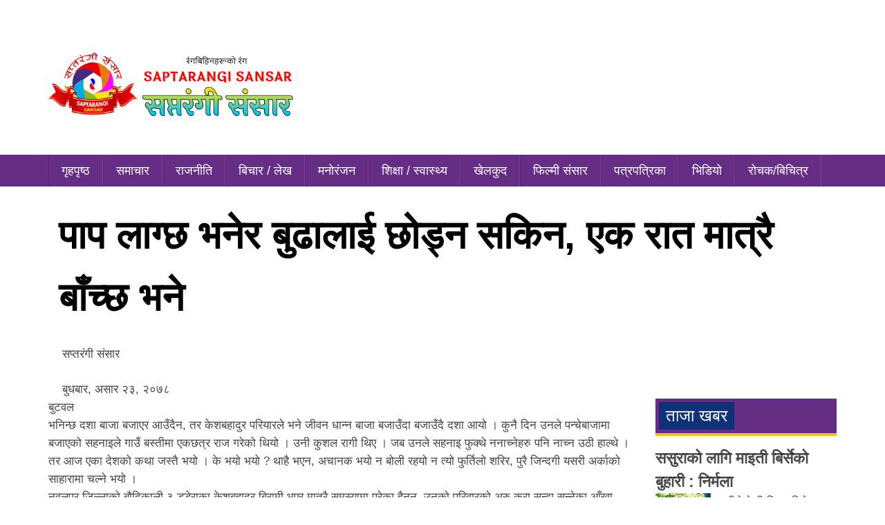

--- FILE ---
content_type: text/html; charset=UTF-8
request_url: https://saptarangisansar.com/archives/146
body_size: 18240
content:
<!DOCTYPE html><html lang="en-US" style="margin-top: 0 !important;"><head><script data-no-optimize="1">var litespeed_docref=sessionStorage.getItem("litespeed_docref");litespeed_docref&&(Object.defineProperty(document,"referrer",{get:function(){return litespeed_docref}}),sessionStorage.removeItem("litespeed_docref"));</script> <meta charset="UTF-8" /><meta http-equiv="X-UA-Compatible" content="IE=edge"><meta name="viewport" content="width=device-width, initial-scale=1.0"><meta property="fb:pages" content="1360759153951894" /><link href="https://saptarangisansar.com/wp-content/uploads/2020/01/lOGO-For-Video.png" type="image/x-icon" rel="icon"><link rel="profile" href="https://gmpg.org/xfn/11" /><link rel="pingback" href="https://saptarangisansar.com/xmlrpc.php" />
<!--[if lt IE 9]> <script src="https://saptarangisansar.com/wp-content/themes/Saptarangisansar/js/html5.js" type="text/javascript"></script> <![endif]--> <script type="litespeed/javascript" data-src="https://ajax.googleapis.com/ajax/libs/jquery/1.12.4/jquery.min.js"></script> <script type="litespeed/javascript" data-src="https://saptarangisansar.com/wp-content/themes/Saptarangisansar/assets/js/jquery.js"></script> <script type="litespeed/javascript" data-src="https://saptarangisansar.com/wp-content/themes/Saptarangisansar/assets/js/bootstrap.js"></script> <script type="litespeed/javascript">window.fbAsyncInit=function(){FB.init({appId:'771486886283999',xfbml:!0,version:'v2.4'})};(function(d,s,id){var js,fjs=d.getElementsByTagName(s)[0];if(d.getElementById(id)){return}
js=d.createElement(s);js.id=id;js.src="//connect.facebook.net/en_US/sdk.js";fjs.parentNode.insertBefore(js,fjs)}(document,'script','facebook-jssdk'))</script>  <script type="litespeed/javascript" data-src="https://www.googletagmanager.com/gtag/js?id=UA-135120842-1"></script> <script type="litespeed/javascript">window.dataLayer=window.dataLayer||[];function gtag(){dataLayer.push(arguments)}
gtag('js',new Date());gtag('config','UA-135120842-1')</script> <meta name='robots' content='index, follow, max-image-preview:large, max-snippet:-1, max-video-preview:-1' /><link rel="canonical" href="https://saptarangisansar.com/archives/146" /><meta property="og:locale" content="en_US" /><meta property="og:type" content="article" /><meta property="og:title" content="पाप लाग्छ भनेर बुढालाई छोड्न सकिन, एक रात मात्रै बाँच्छ भने - सप्तरंगी संसार" /><meta property="og:description" content="बुटवल भनिन्छ दशा बाजा बजाएर आउँदैन, तर केशबहादुर परियारले भने जीवन धान्न बाजा बजाउँदा बजाउँदै दशा आयो । कुनै दिन उनले पन्चेबाजामा बजाएको सहनाइले गाउँ बस्तीमा एकछत्र राज गरेको थियो । उनी कुशल रागी थिए । जब उनले सहनाइ फुक्थे ननाच्नेहरु पनि नाच्न उठी हाल्थे । तर आज एका देशको कथा जस्तै भयो । के भयो भयो ? थाहै भएन, अचानक भयो न बोली रहयो न त्यो फुर्तिलो शरिर, पुरै जिन्दगी यसरी अर्काको साहारामा चल्ने भयो । नवलपुर जिल्लाको बौदिकाली ३ डडेराका केशबहादुर बिरामी भएर मात्रै समस्यामा परेका हैनन्, उनको परिवारको अरु कुरा ..." /><meta property="og:url" content="https://saptarangisansar.com/archives/146" /><meta property="og:site_name" content="सप्तरंगी संसार" /><meta property="article:published_time" content="2021-07-07T05:39:49+00:00" /><meta property="article:modified_time" content="2021-07-07T05:41:16+00:00" /><meta property="og:image" content="https://saptarangisansar.com/wp-content/uploads/2021/07/Saptarangi-Sansar-New-Video-by-Resham-Bohora.00_00_27_22.Still045.jpg" /><meta property="og:image:width" content="1920" /><meta property="og:image:height" content="1080" /><meta property="og:image:type" content="image/jpeg" /><meta name="author" content="Saptarangi Sansar" /><meta name="twitter:card" content="summary_large_image" /><meta name="twitter:label1" content="Written by" /><meta name="twitter:data1" content="Saptarangi Sansar" /> <script type="application/ld+json" class="yoast-schema-graph">{"@context":"https://schema.org","@graph":[{"@type":"Article","@id":"https://saptarangisansar.com/archives/146#article","isPartOf":{"@id":"https://saptarangisansar.com/archives/146"},"author":{"name":"Saptarangi Sansar","@id":"https://saptarangisansar.com/#/schema/person/450318b3997c5d2756870a1dd378739d"},"headline":"पाप लाग्छ भनेर बुढालाई छोड्न सकिन, एक रात मात्रै बाँच्छ भने","datePublished":"2021-07-07T05:39:49+00:00","dateModified":"2021-07-07T05:41:16+00:00","mainEntityOfPage":{"@id":"https://saptarangisansar.com/archives/146"},"wordCount":0,"commentCount":0,"publisher":{"@id":"https://saptarangisansar.com/#organization"},"image":{"@id":"https://saptarangisansar.com/archives/146#primaryimage"},"thumbnailUrl":"https://saptarangisansar.com/wp-content/uploads/2021/07/Saptarangi-Sansar-New-Video-by-Resham-Bohora.00_00_27_22.Still045.jpg","articleSection":["समाचार"],"inLanguage":"en-US","potentialAction":[{"@type":"CommentAction","name":"Comment","target":["https://saptarangisansar.com/archives/146#respond"]}]},{"@type":"WebPage","@id":"https://saptarangisansar.com/archives/146","url":"https://saptarangisansar.com/archives/146","name":"पाप लाग्छ भनेर बुढालाई छोड्न सकिन, एक रात मात्रै बाँच्छ भने - सप्तरंगी संसार","isPartOf":{"@id":"https://saptarangisansar.com/#website"},"primaryImageOfPage":{"@id":"https://saptarangisansar.com/archives/146#primaryimage"},"image":{"@id":"https://saptarangisansar.com/archives/146#primaryimage"},"thumbnailUrl":"https://saptarangisansar.com/wp-content/uploads/2021/07/Saptarangi-Sansar-New-Video-by-Resham-Bohora.00_00_27_22.Still045.jpg","datePublished":"2021-07-07T05:39:49+00:00","dateModified":"2021-07-07T05:41:16+00:00","breadcrumb":{"@id":"https://saptarangisansar.com/archives/146#breadcrumb"},"inLanguage":"en-US","potentialAction":[{"@type":"ReadAction","target":["https://saptarangisansar.com/archives/146"]}]},{"@type":"ImageObject","inLanguage":"en-US","@id":"https://saptarangisansar.com/archives/146#primaryimage","url":"https://saptarangisansar.com/wp-content/uploads/2021/07/Saptarangi-Sansar-New-Video-by-Resham-Bohora.00_00_27_22.Still045.jpg","contentUrl":"https://saptarangisansar.com/wp-content/uploads/2021/07/Saptarangi-Sansar-New-Video-by-Resham-Bohora.00_00_27_22.Still045.jpg","width":1920,"height":1080},{"@type":"BreadcrumbList","@id":"https://saptarangisansar.com/archives/146#breadcrumb","itemListElement":[{"@type":"ListItem","position":1,"name":"Home","item":"https://saptarangisansar.com/"},{"@type":"ListItem","position":2,"name":"पाप लाग्छ भनेर बुढालाई छोड्न सकिन, एक रात मात्रै बाँच्छ भने"}]},{"@type":"WebSite","@id":"https://saptarangisansar.com/#website","url":"https://saptarangisansar.com/","name":"सप्तरंगी संसार","description":"- रंगिबिहिनहरुको रंग","publisher":{"@id":"https://saptarangisansar.com/#organization"},"potentialAction":[{"@type":"SearchAction","target":{"@type":"EntryPoint","urlTemplate":"https://saptarangisansar.com/?s={search_term_string}"},"query-input":{"@type":"PropertyValueSpecification","valueRequired":true,"valueName":"search_term_string"}}],"inLanguage":"en-US"},{"@type":"Organization","@id":"https://saptarangisansar.com/#organization","name":"सप्तरंगी संसार","url":"https://saptarangisansar.com/","logo":{"@type":"ImageObject","inLanguage":"en-US","@id":"https://saptarangisansar.com/#/schema/logo/image/","url":"https://saptarangisansar.com/wp-content/uploads/2020/01/Banner-for-site.png","contentUrl":"https://saptarangisansar.com/wp-content/uploads/2020/01/Banner-for-site.png","width":1005,"height":322,"caption":"सप्तरंगी संसार"},"image":{"@id":"https://saptarangisansar.com/#/schema/logo/image/"}},{"@type":"Person","@id":"https://saptarangisansar.com/#/schema/person/450318b3997c5d2756870a1dd378739d","name":"Saptarangi Sansar","image":{"@type":"ImageObject","inLanguage":"en-US","@id":"https://saptarangisansar.com/#/schema/person/image/","url":"https://saptarangisansar.com/wp-content/litespeed/avatar/0bb18f713246b526c329d900693e3510.jpg?ver=1768842403","contentUrl":"https://saptarangisansar.com/wp-content/litespeed/avatar/0bb18f713246b526c329d900693e3510.jpg?ver=1768842403","caption":"Saptarangi Sansar"},"sameAs":["https://Saptarangisansar.com","https://www.youtube.com/@Saptarangisansar"],"url":"https://saptarangisansar.com/archives/author/saptarangisansar"}]}</script> <link rel="alternate" type="application/rss+xml" title="सप्तरंगी संसार &raquo; Feed" href="https://saptarangisansar.com/feed" /><link rel="alternate" type="application/rss+xml" title="सप्तरंगी संसार &raquo; Comments Feed" href="https://saptarangisansar.com/comments/feed" /><link rel="alternate" type="application/rss+xml" title="सप्तरंगी संसार &raquo; पाप लाग्छ भनेर बुढालाई छोड्न सकिन, एक रात मात्रै बाँच्छ भने Comments Feed" href="https://saptarangisansar.com/archives/146/feed" /><link rel="alternate" title="oEmbed (JSON)" type="application/json+oembed" href="https://saptarangisansar.com/wp-json/oembed/1.0/embed?url=https%3A%2F%2Fsaptarangisansar.com%2Farchives%2F146" /><link rel="alternate" title="oEmbed (XML)" type="text/xml+oembed" href="https://saptarangisansar.com/wp-json/oembed/1.0/embed?url=https%3A%2F%2Fsaptarangisansar.com%2Farchives%2F146&#038;format=xml" /><style id='wp-img-auto-sizes-contain-inline-css' type='text/css'>img:is([sizes=auto i],[sizes^="auto," i]){contain-intrinsic-size:3000px 1500px}
/*# sourceURL=wp-img-auto-sizes-contain-inline-css */</style><style id="litespeed-ccss">img:is([sizes="auto"i],[sizes^="auto,"i]){contain-intrinsic-size:3000px 1500px}ul{box-sizing:border-box}.entry-content{counter-reset:footnotes}:root{--wp--preset--font-size--normal:16px;--wp--preset--font-size--huge:42px}:root{--wp--preset--aspect-ratio--square:1;--wp--preset--aspect-ratio--4-3:4/3;--wp--preset--aspect-ratio--3-4:3/4;--wp--preset--aspect-ratio--3-2:3/2;--wp--preset--aspect-ratio--2-3:2/3;--wp--preset--aspect-ratio--16-9:16/9;--wp--preset--aspect-ratio--9-16:9/16;--wp--preset--color--black:#000000;--wp--preset--color--cyan-bluish-gray:#abb8c3;--wp--preset--color--white:#ffffff;--wp--preset--color--pale-pink:#f78da7;--wp--preset--color--vivid-red:#cf2e2e;--wp--preset--color--luminous-vivid-orange:#ff6900;--wp--preset--color--luminous-vivid-amber:#fcb900;--wp--preset--color--light-green-cyan:#7bdcb5;--wp--preset--color--vivid-green-cyan:#00d084;--wp--preset--color--pale-cyan-blue:#8ed1fc;--wp--preset--color--vivid-cyan-blue:#0693e3;--wp--preset--color--vivid-purple:#9b51e0;--wp--preset--gradient--vivid-cyan-blue-to-vivid-purple:linear-gradient(135deg,rgba(6,147,227,1) 0%,rgb(155,81,224) 100%);--wp--preset--gradient--light-green-cyan-to-vivid-green-cyan:linear-gradient(135deg,rgb(122,220,180) 0%,rgb(0,208,130) 100%);--wp--preset--gradient--luminous-vivid-amber-to-luminous-vivid-orange:linear-gradient(135deg,rgba(252,185,0,1) 0%,rgba(255,105,0,1) 100%);--wp--preset--gradient--luminous-vivid-orange-to-vivid-red:linear-gradient(135deg,rgba(255,105,0,1) 0%,rgb(207,46,46) 100%);--wp--preset--gradient--very-light-gray-to-cyan-bluish-gray:linear-gradient(135deg,rgb(238,238,238) 0%,rgb(169,184,195) 100%);--wp--preset--gradient--cool-to-warm-spectrum:linear-gradient(135deg,rgb(74,234,220) 0%,rgb(151,120,209) 20%,rgb(207,42,186) 40%,rgb(238,44,130) 60%,rgb(251,105,98) 80%,rgb(254,248,76) 100%);--wp--preset--gradient--blush-light-purple:linear-gradient(135deg,rgb(255,206,236) 0%,rgb(152,150,240) 100%);--wp--preset--gradient--blush-bordeaux:linear-gradient(135deg,rgb(254,205,165) 0%,rgb(254,45,45) 50%,rgb(107,0,62) 100%);--wp--preset--gradient--luminous-dusk:linear-gradient(135deg,rgb(255,203,112) 0%,rgb(199,81,192) 50%,rgb(65,88,208) 100%);--wp--preset--gradient--pale-ocean:linear-gradient(135deg,rgb(255,245,203) 0%,rgb(182,227,212) 50%,rgb(51,167,181) 100%);--wp--preset--gradient--electric-grass:linear-gradient(135deg,rgb(202,248,128) 0%,rgb(113,206,126) 100%);--wp--preset--gradient--midnight:linear-gradient(135deg,rgb(2,3,129) 0%,rgb(40,116,252) 100%);--wp--preset--font-size--small:13px;--wp--preset--font-size--medium:20px;--wp--preset--font-size--large:36px;--wp--preset--font-size--x-large:42px;--wp--preset--spacing--20:0.44rem;--wp--preset--spacing--30:0.67rem;--wp--preset--spacing--40:1rem;--wp--preset--spacing--50:1.5rem;--wp--preset--spacing--60:2.25rem;--wp--preset--spacing--70:3.38rem;--wp--preset--spacing--80:5.06rem;--wp--preset--shadow--natural:6px 6px 9px rgba(0, 0, 0, 0.2);--wp--preset--shadow--deep:12px 12px 50px rgba(0, 0, 0, 0.4);--wp--preset--shadow--sharp:6px 6px 0px rgba(0, 0, 0, 0.2);--wp--preset--shadow--outlined:6px 6px 0px -3px rgba(255, 255, 255, 1), 6px 6px rgba(0, 0, 0, 1);--wp--preset--shadow--crisp:6px 6px 0px rgba(0, 0, 0, 1)}img{border:0}body{margin:0}.col-xs-12{float:left}html{font-family:sans-serif;-webkit-text-size-adjust:100%;-ms-text-size-adjust:100%}article,header,nav,section{display:block}a{background-color:#fff0}strong{font-weight:700}h1{margin:.67em 0}img{vertical-align:middle}button{margin:0;font:inherit;color:inherit}button{overflow:visible}button{text-transform:none}button{-webkit-appearance:button}button::-moz-focus-inner{padding:0;border:0}.navbar-toggle{background-image:none}body{background-color:#fff}*,:after,:before{-webkit-box-sizing:border-box;-moz-box-sizing:border-box;box-sizing:border-box}html{font-size:10px}body{font-family:"Helvetica Neue",Helvetica,Arial,sans-serif;font-size:14px;line-height:1.42857143;color:#333}button{font-family:inherit;font-size:inherit;line-height:inherit}a{color:#337ab7;text-decoration:none}.img-responsive{display:block;max-width:100%;height:auto}.sr-only{position:absolute;width:1px;height:1px;padding:0;margin:-1px;overflow:hidden;clip:rect(0,0,0,0);border:0}h1{font-family:inherit;font-weight:500;line-height:1.1;color:inherit}h1{margin-top:20px;margin-bottom:10px}h1{font-size:36px}p{margin:0 0 10px}ul{margin-top:0}ul{margin-bottom:10px}@media (min-width:768px){.container{width:750px}}.container{margin-right:auto;margin-left:auto}.container{padding-right:15px;padding-left:15px}@media (min-width:992px){.container{width:970px}}@media (min-width:1200px){.container{width:1170px}}.row{margin-right:-15px;margin-left:-15px}.col-md-12,.col-md-3,.col-md-4,.col-md-8,.col-md-9,.col-sm-12,.col-sm-3,.col-sm-4,.col-sm-8,.col-sm-9,.col-xs-12{position:relative;min-height:1px;padding-right:15px;padding-left:15px}.col-xs-12{width:100%}@media (min-width:768px){.col-sm-12,.col-sm-3,.col-sm-4,.col-sm-8,.col-sm-9{float:left}.col-sm-12{width:100%}.col-sm-9{width:75%}.col-sm-8{width:66.66666667%}.col-sm-4{width:33.33333333%}.col-sm-3{width:25%}}@media (min-width:992px){.col-md-12,.col-md-3,.col-md-4,.col-md-8,.col-md-9{float:left}.col-md-12{width:100%}.col-md-9{width:75%}.col-md-8{width:66.66666667%}.col-md-4{width:33.33333333%}.col-md-3{width:25%}}.collapse{display:none}.nav>li,.nav>li>a{display:block;position:relative}.nav{padding-left:0;margin-bottom:0;list-style:none}.nav>li>a{padding:10px 15px}.navbar{position:relative;min-height:50px;margin-bottom:20px;border:1px solid #fff0}.navbar-collapse{padding-right:15px;padding-left:15px;overflow-x:visible;-webkit-overflow-scrolling:touch;border-top:1px solid #fff0;-webkit-box-shadow:inset 0 1px 0 rgb(255 255 255/.1);box-shadow:inset 0 1px 0 rgb(255 255 255/.1)}@media (min-width:768px){.navbar{border-radius:4px}.navbar-header{float:left}.navbar-collapse{width:auto;border-top:0;-webkit-box-shadow:none;box-shadow:none}.navbar-collapse.collapse{display:block!important;height:auto!important;padding-bottom:0;overflow:visible!important}}.navbar-toggle{position:relative;float:right;padding:9px 10px;margin-top:8px;margin-right:15px;margin-bottom:8px;background-color:#fff0;border:1px solid #fff0;border-radius:4px}.navbar-nav{margin:7.5px -15px}.navbar-nav>li>a{padding-top:10px;padding-bottom:10px;line-height:20px}@media (min-width:768px){.navbar-toggle{display:none}.navbar-nav{float:left;margin:0}.navbar-nav>li{float:left}.navbar-nav>li>a{padding-top:15px;padding-bottom:15px}}.navbar-default{background-color:#f8f8f8;border-color:#e7e7e7}.navbar-default .navbar-nav>li>a{color:#777}.navbar-default .navbar-toggle{border-color:#ddd}.navbar-default .navbar-collapse{border-color:#e7e7e7}.container:after,.container:before,.nav:after,.nav:before,.navbar-collapse:after,.navbar-collapse:before,.navbar-header:after,.navbar-header:before,.navbar:after,.navbar:before,.row:after,.row:before{display:table;content:" "}.container:after,.nav:after,.navbar-collapse:after,.navbar-header:after,.navbar:after,.row:after{clear:both}@-ms-viewport{width:device-width}.fa{display:inline-block;font-family:FontAwesome;font-style:normal;font-weight:400;line-height:1;-webkit-font-smoothing:antialiased;-moz-osx-font-smoothing:grayscale}.fa-bars:before{content:""}html,body,div,span,h1,p,a,strong,ul,li{border:0;font:inherit;font-size:100%;font-style:inherit;font-weight:inherit;margin:0;outline:0;padding:0;vertical-align:baseline;font-family:"Ek Mukta",sans-serif}strong{font-weight:700}html{overflow:-moz-scrollbars-vertical;overflow-y:scroll;overflow-x:hidden}img{max-width:100%;height:auto;vertical-align:middle}ul{padding:0;margin:0;list-style:none}li{list-style:none}.scrollTop{position:fixed;right:15px;bottom:15px;opacity:0;background:#a10202;box-shadow:0 5px 10px #616161;width:40px;height:40px;text-align:center;border-radius:5px}.scrollTop a{font-size:18px;color:#fff}#stop a:before{content:"";font-family:fontawesome;font-size:35px}@media (min-width:750px){.sidebar{position:relative}}header{background:#fff}.navbar-nav{margin:0-30px;text-align:center}.navbar-default{background-color:#652D86;border:none;border-radius:0;margin-bottom:25px;min-height:45px}.navbar-default .navbar-nav>li>a{color:#fff;padding:13px 18px;border-left:1px solid #00000026;font-size:18px;border-right:1px solid #ffffff1c}.df-bx{display:inline-block;margin-bottom:7px;padding-bottom:7px;width:100%}.df-bx img{float:left;margin-right:10px}.scrollTop{position:fixed;right:15px;bottom:15px;opacity:0;background:#f70000;box-shadow:0 5px 10px #616161;width:40px;height:40px;text-align:center;z-index:1}.cat-head h1{margin:0;padding:0 10px;color:#fff;line-height:40px;font-size:24px;background:#0f3178;display:inline-block}.cat-head{margin-bottom:15px;position:relative;background:#652D86;padding:5px;border-bottom:4px solid #ffbe07}.sb-tt{font-weight:600;font-size:23px;line-height:34px;display:block}a{color:rgb(0 0 0/.7);text-decoration:none!important}body{font-size:17px;line-height:26px;color:#444;background:#fff;overflow:hidden;font-family:"Ek Mukta",sans-serif!important}.site-content .entry-header .entry-title{font-size:44px;color:#565555;font-weight:700;line-height:64px}.site-content .entry-content{margin-bottom:15px;font-size:16px;line-height:27px;border-bottom:1px solid #ccc;padding-bottom:20px}h1.entry-title{font-size:57px;font-weight:700;color:#010101;line-height:90px}.logo{padding:10px}.logo img{margin-bottom:35px;margin-top:50px}</style><link rel="preload" data-asynced="1" data-optimized="2" as="style" onload="this.onload=null;this.rel='stylesheet'" href="https://saptarangisansar.com/wp-content/litespeed/ucss/4a52151f9c5e47adbccc420e1b07876e.css?ver=bd0f2" /><script data-optimized="1" type="litespeed/javascript" data-src="https://saptarangisansar.com/wp-content/plugins/litespeed-cache/assets/js/css_async.min.js"></script> <style id='global-styles-inline-css' type='text/css'>:root{--wp--preset--aspect-ratio--square: 1;--wp--preset--aspect-ratio--4-3: 4/3;--wp--preset--aspect-ratio--3-4: 3/4;--wp--preset--aspect-ratio--3-2: 3/2;--wp--preset--aspect-ratio--2-3: 2/3;--wp--preset--aspect-ratio--16-9: 16/9;--wp--preset--aspect-ratio--9-16: 9/16;--wp--preset--color--black: #000000;--wp--preset--color--cyan-bluish-gray: #abb8c3;--wp--preset--color--white: #ffffff;--wp--preset--color--pale-pink: #f78da7;--wp--preset--color--vivid-red: #cf2e2e;--wp--preset--color--luminous-vivid-orange: #ff6900;--wp--preset--color--luminous-vivid-amber: #fcb900;--wp--preset--color--light-green-cyan: #7bdcb5;--wp--preset--color--vivid-green-cyan: #00d084;--wp--preset--color--pale-cyan-blue: #8ed1fc;--wp--preset--color--vivid-cyan-blue: #0693e3;--wp--preset--color--vivid-purple: #9b51e0;--wp--preset--gradient--vivid-cyan-blue-to-vivid-purple: linear-gradient(135deg,rgb(6,147,227) 0%,rgb(155,81,224) 100%);--wp--preset--gradient--light-green-cyan-to-vivid-green-cyan: linear-gradient(135deg,rgb(122,220,180) 0%,rgb(0,208,130) 100%);--wp--preset--gradient--luminous-vivid-amber-to-luminous-vivid-orange: linear-gradient(135deg,rgb(252,185,0) 0%,rgb(255,105,0) 100%);--wp--preset--gradient--luminous-vivid-orange-to-vivid-red: linear-gradient(135deg,rgb(255,105,0) 0%,rgb(207,46,46) 100%);--wp--preset--gradient--very-light-gray-to-cyan-bluish-gray: linear-gradient(135deg,rgb(238,238,238) 0%,rgb(169,184,195) 100%);--wp--preset--gradient--cool-to-warm-spectrum: linear-gradient(135deg,rgb(74,234,220) 0%,rgb(151,120,209) 20%,rgb(207,42,186) 40%,rgb(238,44,130) 60%,rgb(251,105,98) 80%,rgb(254,248,76) 100%);--wp--preset--gradient--blush-light-purple: linear-gradient(135deg,rgb(255,206,236) 0%,rgb(152,150,240) 100%);--wp--preset--gradient--blush-bordeaux: linear-gradient(135deg,rgb(254,205,165) 0%,rgb(254,45,45) 50%,rgb(107,0,62) 100%);--wp--preset--gradient--luminous-dusk: linear-gradient(135deg,rgb(255,203,112) 0%,rgb(199,81,192) 50%,rgb(65,88,208) 100%);--wp--preset--gradient--pale-ocean: linear-gradient(135deg,rgb(255,245,203) 0%,rgb(182,227,212) 50%,rgb(51,167,181) 100%);--wp--preset--gradient--electric-grass: linear-gradient(135deg,rgb(202,248,128) 0%,rgb(113,206,126) 100%);--wp--preset--gradient--midnight: linear-gradient(135deg,rgb(2,3,129) 0%,rgb(40,116,252) 100%);--wp--preset--font-size--small: 13px;--wp--preset--font-size--medium: 20px;--wp--preset--font-size--large: 36px;--wp--preset--font-size--x-large: 42px;--wp--preset--spacing--20: 0.44rem;--wp--preset--spacing--30: 0.67rem;--wp--preset--spacing--40: 1rem;--wp--preset--spacing--50: 1.5rem;--wp--preset--spacing--60: 2.25rem;--wp--preset--spacing--70: 3.38rem;--wp--preset--spacing--80: 5.06rem;--wp--preset--shadow--natural: 6px 6px 9px rgba(0, 0, 0, 0.2);--wp--preset--shadow--deep: 12px 12px 50px rgba(0, 0, 0, 0.4);--wp--preset--shadow--sharp: 6px 6px 0px rgba(0, 0, 0, 0.2);--wp--preset--shadow--outlined: 6px 6px 0px -3px rgb(255, 255, 255), 6px 6px rgb(0, 0, 0);--wp--preset--shadow--crisp: 6px 6px 0px rgb(0, 0, 0);}:where(.is-layout-flex){gap: 0.5em;}:where(.is-layout-grid){gap: 0.5em;}body .is-layout-flex{display: flex;}.is-layout-flex{flex-wrap: wrap;align-items: center;}.is-layout-flex > :is(*, div){margin: 0;}body .is-layout-grid{display: grid;}.is-layout-grid > :is(*, div){margin: 0;}:where(.wp-block-columns.is-layout-flex){gap: 2em;}:where(.wp-block-columns.is-layout-grid){gap: 2em;}:where(.wp-block-post-template.is-layout-flex){gap: 1.25em;}:where(.wp-block-post-template.is-layout-grid){gap: 1.25em;}.has-black-color{color: var(--wp--preset--color--black) !important;}.has-cyan-bluish-gray-color{color: var(--wp--preset--color--cyan-bluish-gray) !important;}.has-white-color{color: var(--wp--preset--color--white) !important;}.has-pale-pink-color{color: var(--wp--preset--color--pale-pink) !important;}.has-vivid-red-color{color: var(--wp--preset--color--vivid-red) !important;}.has-luminous-vivid-orange-color{color: var(--wp--preset--color--luminous-vivid-orange) !important;}.has-luminous-vivid-amber-color{color: var(--wp--preset--color--luminous-vivid-amber) !important;}.has-light-green-cyan-color{color: var(--wp--preset--color--light-green-cyan) !important;}.has-vivid-green-cyan-color{color: var(--wp--preset--color--vivid-green-cyan) !important;}.has-pale-cyan-blue-color{color: var(--wp--preset--color--pale-cyan-blue) !important;}.has-vivid-cyan-blue-color{color: var(--wp--preset--color--vivid-cyan-blue) !important;}.has-vivid-purple-color{color: var(--wp--preset--color--vivid-purple) !important;}.has-black-background-color{background-color: var(--wp--preset--color--black) !important;}.has-cyan-bluish-gray-background-color{background-color: var(--wp--preset--color--cyan-bluish-gray) !important;}.has-white-background-color{background-color: var(--wp--preset--color--white) !important;}.has-pale-pink-background-color{background-color: var(--wp--preset--color--pale-pink) !important;}.has-vivid-red-background-color{background-color: var(--wp--preset--color--vivid-red) !important;}.has-luminous-vivid-orange-background-color{background-color: var(--wp--preset--color--luminous-vivid-orange) !important;}.has-luminous-vivid-amber-background-color{background-color: var(--wp--preset--color--luminous-vivid-amber) !important;}.has-light-green-cyan-background-color{background-color: var(--wp--preset--color--light-green-cyan) !important;}.has-vivid-green-cyan-background-color{background-color: var(--wp--preset--color--vivid-green-cyan) !important;}.has-pale-cyan-blue-background-color{background-color: var(--wp--preset--color--pale-cyan-blue) !important;}.has-vivid-cyan-blue-background-color{background-color: var(--wp--preset--color--vivid-cyan-blue) !important;}.has-vivid-purple-background-color{background-color: var(--wp--preset--color--vivid-purple) !important;}.has-black-border-color{border-color: var(--wp--preset--color--black) !important;}.has-cyan-bluish-gray-border-color{border-color: var(--wp--preset--color--cyan-bluish-gray) !important;}.has-white-border-color{border-color: var(--wp--preset--color--white) !important;}.has-pale-pink-border-color{border-color: var(--wp--preset--color--pale-pink) !important;}.has-vivid-red-border-color{border-color: var(--wp--preset--color--vivid-red) !important;}.has-luminous-vivid-orange-border-color{border-color: var(--wp--preset--color--luminous-vivid-orange) !important;}.has-luminous-vivid-amber-border-color{border-color: var(--wp--preset--color--luminous-vivid-amber) !important;}.has-light-green-cyan-border-color{border-color: var(--wp--preset--color--light-green-cyan) !important;}.has-vivid-green-cyan-border-color{border-color: var(--wp--preset--color--vivid-green-cyan) !important;}.has-pale-cyan-blue-border-color{border-color: var(--wp--preset--color--pale-cyan-blue) !important;}.has-vivid-cyan-blue-border-color{border-color: var(--wp--preset--color--vivid-cyan-blue) !important;}.has-vivid-purple-border-color{border-color: var(--wp--preset--color--vivid-purple) !important;}.has-vivid-cyan-blue-to-vivid-purple-gradient-background{background: var(--wp--preset--gradient--vivid-cyan-blue-to-vivid-purple) !important;}.has-light-green-cyan-to-vivid-green-cyan-gradient-background{background: var(--wp--preset--gradient--light-green-cyan-to-vivid-green-cyan) !important;}.has-luminous-vivid-amber-to-luminous-vivid-orange-gradient-background{background: var(--wp--preset--gradient--luminous-vivid-amber-to-luminous-vivid-orange) !important;}.has-luminous-vivid-orange-to-vivid-red-gradient-background{background: var(--wp--preset--gradient--luminous-vivid-orange-to-vivid-red) !important;}.has-very-light-gray-to-cyan-bluish-gray-gradient-background{background: var(--wp--preset--gradient--very-light-gray-to-cyan-bluish-gray) !important;}.has-cool-to-warm-spectrum-gradient-background{background: var(--wp--preset--gradient--cool-to-warm-spectrum) !important;}.has-blush-light-purple-gradient-background{background: var(--wp--preset--gradient--blush-light-purple) !important;}.has-blush-bordeaux-gradient-background{background: var(--wp--preset--gradient--blush-bordeaux) !important;}.has-luminous-dusk-gradient-background{background: var(--wp--preset--gradient--luminous-dusk) !important;}.has-pale-ocean-gradient-background{background: var(--wp--preset--gradient--pale-ocean) !important;}.has-electric-grass-gradient-background{background: var(--wp--preset--gradient--electric-grass) !important;}.has-midnight-gradient-background{background: var(--wp--preset--gradient--midnight) !important;}.has-small-font-size{font-size: var(--wp--preset--font-size--small) !important;}.has-medium-font-size{font-size: var(--wp--preset--font-size--medium) !important;}.has-large-font-size{font-size: var(--wp--preset--font-size--large) !important;}.has-x-large-font-size{font-size: var(--wp--preset--font-size--x-large) !important;}
/*# sourceURL=global-styles-inline-css */</style><style id='classic-theme-styles-inline-css' type='text/css'>/*! This file is auto-generated */
.wp-block-button__link{color:#fff;background-color:#32373c;border-radius:9999px;box-shadow:none;text-decoration:none;padding:calc(.667em + 2px) calc(1.333em + 2px);font-size:1.125em}.wp-block-file__button{background:#32373c;color:#fff;text-decoration:none}
/*# sourceURL=/wp-includes/css/classic-themes.min.css */</style><link rel="https://api.w.org/" href="https://saptarangisansar.com/wp-json/" /><link rel="alternate" title="JSON" type="application/json" href="https://saptarangisansar.com/wp-json/wp/v2/posts/146" /><link rel="EditURI" type="application/rsd+xml" title="RSD" href="https://saptarangisansar.com/xmlrpc.php?rsd" /><meta name="generator" content="WordPress 6.9" /><link rel='shortlink' href='https://saptarangisansar.com/?p=146' /> <script type="litespeed/javascript" data-src='https://platform-api.sharethis.com/js/sharethis.js#property=686a819edc404f0019fb125c&product=sop'></script> </head><body data-rsssl=1 class="wp-singular post-template-default single single-post postid-146 single-format-standard wp-theme-Saptarangisansar" style="overflow:hidden;"><div id="page" class="hfeed site"><header id="masthead" role="banner"><div class="container"><div class="row"><div class="col-md-4 col-sm-4 col-xs-12 logo">
<a href="https://saptarangisansar.com/"><img data-lazyloaded="1" src="[data-uri]" width="1005" height="322" class="img-responsive logos" data-src="https://saptarangisansar.com/wp-content/uploads/2020/01/Banner-for-site.png"></a></div><div class="col-md-8 col-sm-8 col-xs-12 "><div class="adds"></div></div></div></div></header><nav class="navbar navbar-default" role="navigation" data-offset-top="197"><div class="container"><div class="row"><div class="col-md-12 col-sm-12 col-xs-12"><div class="navbar-header">
<button type="button" class="navbar-toggle" data-toggle="collapse" data-target=".navbar-main-collapse">
<span class="sr-only">Toggle navigation</span>
<i class="fa fa-bars"></i>
</button></div><div class="collapse navbar-collapse navbar-main-collapse"><div class="collapse navbar-collapse navbar-main-collapse"><ul id="menu-main-menu" class="nav navbar-nav"><li id="menu-item-19" class="menu-item menu-item-type-custom menu-item-object-custom menu-item-home menu-item-19"><a href="https://saptarangisansar.com">गृहपृष्ठ</a></li><li id="menu-item-8" class="menu-item menu-item-type-taxonomy menu-item-object-category current-post-ancestor current-menu-parent current-post-parent menu-item-8"><a href="https://saptarangisansar.com/archives/category/%e0%a4%b8%e0%a4%ae%e0%a4%be%e0%a4%9a%e0%a4%be%e0%a4%b0">समाचार</a></li><li id="menu-item-9" class="menu-item menu-item-type-taxonomy menu-item-object-category menu-item-9"><a href="https://saptarangisansar.com/archives/category/%e0%a4%b0%e0%a4%be%e0%a4%9c%e0%a4%a8%e0%a5%80%e0%a4%a4%e0%a4%bf">राजनीति</a></li><li id="menu-item-10" class="menu-item menu-item-type-taxonomy menu-item-object-category menu-item-10"><a href="https://saptarangisansar.com/archives/category/%e0%a4%ac%e0%a4%bf%e0%a4%9a%e0%a4%be%e0%a4%b0-%e0%a4%b2%e0%a5%87%e0%a4%96">बिचार / लेख</a></li><li id="menu-item-11" class="menu-item menu-item-type-taxonomy menu-item-object-category menu-item-11"><a href="https://saptarangisansar.com/archives/category/%e0%a4%ae%e0%a4%a8%e0%a5%8b%e0%a4%b0%e0%a4%82%e0%a4%9c%e0%a4%a8">मनोरंजन</a></li><li id="menu-item-12" class="menu-item menu-item-type-taxonomy menu-item-object-category menu-item-12"><a href="https://saptarangisansar.com/archives/category/%e0%a4%b6%e0%a4%bf%e0%a4%95%e0%a5%8d%e0%a4%b7%e0%a4%be-%e0%a4%b8%e0%a5%8d%e0%a4%b5%e0%a4%be%e0%a4%b8%e0%a5%8d%e0%a4%a5%e0%a5%8d%e0%a4%af">शिक्षा / स्वास्थ्य</a></li><li id="menu-item-13" class="menu-item menu-item-type-taxonomy menu-item-object-category menu-item-13"><a href="https://saptarangisansar.com/archives/category/%e0%a4%96%e0%a5%87%e0%a4%b2%e0%a4%95%e0%a5%81%e0%a4%a6">खेलकुद</a></li><li id="menu-item-14" class="menu-item menu-item-type-taxonomy menu-item-object-category menu-item-14"><a href="https://saptarangisansar.com/archives/category/%e0%a4%ab%e0%a4%bf%e0%a4%b2%e0%a5%8d%e0%a4%ae%e0%a5%80-%e0%a4%b8%e0%a4%82%e0%a4%b8%e0%a4%be%e0%a4%b0">फिल्मी संसार</a></li><li id="menu-item-15" class="menu-item menu-item-type-taxonomy menu-item-object-category menu-item-15"><a href="https://saptarangisansar.com/archives/category/%e0%a4%aa%e0%a4%a4%e0%a5%8d%e0%a4%b0%e0%a4%aa%e0%a4%a4%e0%a5%8d%e0%a4%b0%e0%a4%bf%e0%a4%95%e0%a4%be">पत्रपत्रिका</a></li><li id="menu-item-16" class="menu-item menu-item-type-taxonomy menu-item-object-category menu-item-16"><a href="https://saptarangisansar.com/archives/category/%e0%a4%ad%e0%a4%bf%e0%a4%a1%e0%a4%bf%e0%a4%af%e0%a5%8b">भिडियो</a></li><li id="menu-item-17" class="menu-item menu-item-type-taxonomy menu-item-object-category menu-item-17"><a href="https://saptarangisansar.com/archives/category/%e0%a4%b0%e0%a5%8b%e0%a4%9a%e0%a4%95-%e0%a4%ac%e0%a4%bf%e0%a4%9a%e0%a4%bf%e0%a4%a4%e0%a5%8d%e0%a4%b0">रोचक/बिचित्र</a></li></ul></div></div></div></div></div></nav><div id="stop" class="scrollTop">
<span><a href=""></a></span></div> <script type="litespeed/javascript">$(document).ready(function(){var scrollTop=$(".scrollTop");$(window).scroll(function(){var topPos=$(this).scrollTop();if(topPos>100){$(scrollTop).css("opacity","1")}else{$(scrollTop).css("opacity","0")}});$(scrollTop).click(function(){$('html, body').animate({scrollTop:0},800);return!1})})</script> <div id="messagem1" style="display:none"></div> <script type="litespeed/javascript">function hideMessagem(){document.getElementById("messagem").style.display="none"}
function showMessagem(){document.getElementById("messagem1").style.display="block"}
function startTimer1(){var tim=window.setTimeout("hideMessagem()",10000);var tim=window.setTimeout("showMessagem()",1000)}</script> <style>#messagem{
        display:block;
        background:#fff;
        height:100%;
        width:100%;
        position:fixed;
        z-index:999999;
        top:0px;
        right:0px;
        left:0px;
        bottom:0px;
        text-align:center;   
        overflow: scroll;
    }
    .add-img img {
        margin: auto;
        padding: 5px;
        background: #fff;
        border: 4px double #444;
    }
    
    .add-img {
        display: inline-block;
        width: 100%;
        background: #ddd;
        padding: 30px;
        overflow: scroll;
    }
    .add-txt h1 {
        position: absolute;
        left: 10%;
        font-size: 17px;
        text-transform: uppercase;
        color: #797979;
    }
    .add-text a {
        line-height: 6px;
        background: #f00;
        position: relative;
        padding: 0 10px;
        color: #fff;
        font-weight: 900;
        font-family: inherit;
        letter-spacing: 2px;
        margin-bottom: 2px;
        border: 2px solid #fff;
    }
    
    .add-text h1 {
        position: absolute;
        left: 10%;
        font-size: 18px;
        line-height: 30px;
        color: #888;
    }
    .add-text {
        display: inline-block;
        width: 100%;
        position: relative;
    }</style><div class="clearfix"></div><section><div class="container"><div class="row"><div class="col-md-12 col-sm-12 col-xs-12"><header class="entry-header"><div class="sb-box" id="mar-btm"><div class="col-md-12 col-sm-12 col-xs-12"><h1 class="entry-title">पाप लाग्छ भनेर बुढालाई छोड्न सकिन, एक रात मात्रै बाँच्छ भने</h1><div class="byline"><li style="margin-top:25px;"><i class="fa fa-pencil-square-o pen" aria-hidden="true"></i>
सप्तरंगी संसार</li><li style="margin-top: 25px;"><i class="fa fa-check-circle-o" aria-hidden="true"></i> बुधबार, असार २३, २०७८</li><li><div class="sharethis-inline-share-buttons"></div></li></div></div></div></header></div></div></div></section><section><div class="container"><div class="row"><div class="col-md-9 col-sm-9 col-xs-12"><div class="sb-box" id="mar-btm"><article id="post-146" class="post-146 post type-post status-publish format-standard has-post-thumbnail hentry category-1"><div class="content-area"><p>बुटवल<br />
भनिन्छ दशा बाजा बजाएर आउँदैन, तर केशबहादुर परियारले भने जीवन धान्न बाजा बजाउँदा बजाउँदै दशा आयो । कुनै दिन उनले पन्चेबाजामा बजाएको सहनाइले गाउँ बस्तीमा एकछत्र राज गरेको थियो । उनी कुशल रागी थिए । जब उनले सहनाइ फुक्थे ननाच्नेहरु पनि नाच्न उठी हाल्थे ।<br />
तर आज एका देशको कथा जस्तै भयो । के भयो भयो ? थाहै भएन, अचानक भयो न बोली रहयो न त्यो फुर्तिलो शरिर, पुरै जिन्दगी यसरी अर्काको साहारामा चल्ने भयो ।<br />
नवलपुर जिल्लाको बौदिकाली ३ डडेराका केशबहादुर बिरामी भएर मात्रै समस्यामा परेका हैनन्, उनको परिवारको अरु कुरा सुन्दा सुन्नेका आँखा रसाउँछन् । आफ्नो भन्ने मात्रै एउटा कुखुरा छ अरु केही छैन, गरिब हैन चरम गरिबी र अभाबको जर्जर जिन्दगी भोगीरहेका केशबहादुरकी श्रीमती छन् इन्द्रा परियार उनको जीवन कथाको त हामीले झन डकुमेन्ट्री नै तयार गरेका छौं । बिहानै बुढालाई खुवाएर अर्कैको मेलामा जान्छीन्, साँझ घर पर्किदाँ बुढा त्यही ठाउँमा हुन्छन्, दिशा पिसा को कुरै छोडौं भोक कति लाग्दो हो तर, इन्द्रालाई मेलामा त जानु नै छ नगए दुबै जनाले हात मुख जोड्न पनि टुट्छ ।<br />
जो कसैलाई पनि लाग्न सक्छ यो गाउँको घर पक्कै उनीहरुकै होला तर हैन दर्शकहरु २५ सय रुपैयाँ वार्षिक बुझाउने गरी भाडामा बसेका छन् उनीहरु ।<br />
बिहे भएको पनि धेरै भयो, आधाभन्दा बढी उमेर पनि गयो तर सन्तान पनि छैनन् सन्तान भएको भएनी बढेस कालमा त साहारा छ भन्ने हुन्थ्यो होला त्यो पनि नहुँदा धेरै चिन्ता लाग्ने गरेको इन्द्रा बताउँछिन ् राम्रै परिवार, र राम्रो आर्थिक अवस्था भएका मान्छेहरु पनि सम्बन्ध तोडेर अर्कैसँग हिडीहाल्ने हाम्रो समाजको यर्थाथ हेर्दा यो अभावमा श्रीमानको सेवा गरेर बसेकी इन्द्राको “यस्तो अवस्थामा छोड्दा पाप लाग्छ” भन्ने जवाफले स्तब्ध बनाउँछ ।</p><p>लिएको अन्तवार्ताको पुरा भिडियो हेर्नुहोस् ।</p><p><iframe data-lazyloaded="1" src="about:blank" title="YouTube video player" data-litespeed-src="https://www.youtube.com/embed/xMRE1n2Csz0" width="560" height="315" frameborder="0" allowfullscreen="allowfullscreen"></iframe></p></div><div class="writtter"><div class="row"><div class="col-md-2 col-sm-2 col-xs-2"><div class="avatars">
<a href="https://saptarangisansar.com/archives/author/saptarangisansar"><img data-lazyloaded="1" src="[data-uri]" alt='' data-src='https://saptarangisansar.com/wp-content/litespeed/avatar/579fde89cbd85e9eacb74067bb18d710.jpg?ver=1768842403' data-srcset='https://saptarangisansar.com/wp-content/litespeed/avatar/0263563518f55bf63a2a9724ca279d3a.jpg?ver=1768842403 2x' class='avatar avatar-120 photo' height='120' width='120' decoding='async'/></a></div></div><div class="col-md-10 col-sm-10 col-xs-10"><div class="description"><p class="author_name">Saptarangi Sansar</p><p></p>
<a href="https://saptarangisansar.com/archives/author/saptarangisansar"><p class="mores">लेखक बाट थप</p></a></div></div></div></div><div id="facebook-comments"><div class="cat-head"><h1>प्रतिक्रिया दिनुहोस !</h1></div>
<fb:comments href="https://saptarangisansar.com/archives/146" num_posts="8" width="100%"></fb:comments></div><div id="post-146" class="post-146 post type-post status-publish format-standard has-post-thumbnail hentry category-1"><div class="cat-head"><h1>सम्बन्धित समाचार</h1></div><div class="row"><div class="news-box col-md-4 col-sm-4 col-xs-12">
<a href="https://saptarangisansar.com/archives/678"><img data-lazyloaded="1" src="[data-uri]" width="360" height="180" data-src="https://saptarangisansar.com/wp-content/uploads/2025/09/C0060.00_00_27_07.Still001-360x180.jpg.webp" class="img-responsive wp-post-image" alt="" decoding="async" loading="lazy" /></a>
<a class="sm-ttl" href="https://saptarangisansar.com/archives/678" rel="bookmark" style="font-weight:bold;">ससुराको लागि माइती बिर्सेको बुहारी : निर्मला</a></div><div class="news-box col-md-4 col-sm-4 col-xs-12">
<a href="https://saptarangisansar.com/archives/673"><img data-lazyloaded="1" src="[data-uri]" width="360" height="180" data-src="https://saptarangisansar.com/wp-content/uploads/2025/08/IMG_7385-360x180.jpeg.webp" class="img-responsive wp-post-image" alt="" decoding="async" loading="lazy" /></a>
<a class="sm-ttl" href="https://saptarangisansar.com/archives/673" rel="bookmark" style="font-weight:bold;">२५ वर्षदेखि थला परेका बिबेकलाई सहयोग</a></div><div class="news-box col-md-4 col-sm-4 col-xs-12">
<a href="https://saptarangisansar.com/archives/669"><img data-lazyloaded="1" src="[data-uri]" width="360" height="180" data-src="https://saptarangisansar.com/wp-content/uploads/2025/08/9055956b-eed2-4c4b-a99c-938fa9a51333-360x180.jpeg.webp" class="img-responsive wp-post-image" alt="" decoding="async" loading="lazy" /></a>
<a class="sm-ttl" href="https://saptarangisansar.com/archives/669" rel="bookmark" style="font-weight:bold;">बाबालाई देख्दा दयालु वडाध्यक्षले गरे २५ हजार सहयोग</a></div><div class="clearfix"></div><div class="news-box col-md-4 col-sm-4 col-xs-12">
<a href="https://saptarangisansar.com/archives/666"><img data-lazyloaded="1" src="[data-uri]" width="360" height="180" data-src="https://saptarangisansar.com/wp-content/uploads/2025/08/fff-360x180.jpeg.webp" class="img-responsive wp-post-image" alt="" decoding="async" loading="lazy" /></a>
<a class="sm-ttl" href="https://saptarangisansar.com/archives/666" rel="bookmark" style="font-weight:bold;">बागलुङ बाटाकाचौर रुपन्देही सम्पर्क समाजद्वारा भव्य तीज मिलन समारोह सम्पन्न</a></div><div class="news-box col-md-4 col-sm-4 col-xs-12">
<a href="https://saptarangisansar.com/archives/661"><img data-lazyloaded="1" src="[data-uri]" width="360" height="180" data-src="https://saptarangisansar.com/wp-content/uploads/2025/08/Dhanamudha-360x180.jpeg.webp" class="img-responsive wp-post-image" alt="" decoding="async" loading="lazy" /></a>
<a class="sm-ttl" href="https://saptarangisansar.com/archives/661" rel="bookmark" style="font-weight:bold;">धनमुडा चौर समाज रुपन्देहीद्वारा कुषे औंसीमा विशेष सम्मान तथा बाबाहरुप्रति श्रद्धा अर्पण</a></div><div class="news-box col-md-4 col-sm-4 col-xs-12">
<a href="https://saptarangisansar.com/archives/654"><img data-lazyloaded="1" src="[data-uri]" width="360" height="180" data-src="https://saptarangisansar.com/wp-content/uploads/2025/08/02-360x180.jpg" class="img-responsive wp-post-image" alt="" decoding="async" loading="lazy" data-srcset="https://saptarangisansar.com/wp-content/uploads/2025/08/02-360x180.jpg 360w, https://saptarangisansar.com/wp-content/uploads/2025/08/02-300x150.jpg 300w, https://saptarangisansar.com/wp-content/uploads/2025/08/02-1024x512.jpg 1024w, https://saptarangisansar.com/wp-content/uploads/2025/08/02-768x384.jpg 768w, https://saptarangisansar.com/wp-content/uploads/2025/08/02-1536x768.jpg 1536w, https://saptarangisansar.com/wp-content/uploads/2025/08/02.jpg 1899w" data-sizes="auto, (max-width: 360px) 100vw, 360px" /></a>
<a class="sm-ttl" href="https://saptarangisansar.com/archives/654" rel="bookmark" style="font-weight:bold;">चन्द्रकोट महिला समुहद्वारा तीज मिलन तथा दर खाने कार्यक्रम सम्पन्न</a></div><div class="clearfix"></div></div></article></div></div><div class="col-md-3 col-sm-3 col-xs-12"><div class="sb-box" id="mar-btm"><div class="sidebar"><div class="adds_side"></div><div class="cat-header"><div class="cat-head"><h1>ताजा खबर</h1></div></div><div class="df-bx">
<a class="sb-tt" href="https://saptarangisansar.com/archives/678">ससुराको लागि माइती बिर्सेको बुहारी : निर्मला</a>
<a href="https://saptarangisansar.com/archives/678"><img data-lazyloaded="1" src="[data-uri]" width="80" height="80" data-src="https://saptarangisansar.com/wp-content/uploads/2025/09/C0060.00_00_27_07.Still001-80x80.jpg.webp" class="img-responsive wp-post-image" alt="" decoding="async" loading="lazy" data-srcset="https://saptarangisansar.com/wp-content/uploads/2025/09/C0060.00_00_27_07.Still001-80x80.jpg.webp 80w, https://saptarangisansar.com/wp-content/uploads/2025/09/C0060.00_00_27_07.Still001-150x150.jpg.webp 150w, https://saptarangisansar.com/wp-content/uploads/2025/09/C0060.00_00_27_07.Still001-100x100.jpg.webp 100w" data-sizes="auto, (max-width: 80px) 100vw, 80px" /></a><p>हामीले केही दिन पहिले रुपन्देही सैनामैनाका सेते नेपालीको दर्दनाक जीवनकथा प्रस्तुत...</p></div><div class="df-bx">
<a class="sb-tt" href="https://saptarangisansar.com/archives/673">२५ वर्षदेखि थला परेका बिबेकलाई सहयोग</a>
<a href="https://saptarangisansar.com/archives/673"><img data-lazyloaded="1" src="[data-uri]" width="80" height="80" data-src="https://saptarangisansar.com/wp-content/uploads/2025/08/IMG_7385-80x80.jpeg.webp" class="img-responsive wp-post-image" alt="" decoding="async" loading="lazy" data-srcset="https://saptarangisansar.com/wp-content/uploads/2025/08/IMG_7385-80x80.jpeg.webp 80w, https://saptarangisansar.com/wp-content/uploads/2025/08/IMG_7385-150x150.jpeg.webp 150w, https://saptarangisansar.com/wp-content/uploads/2025/08/IMG_7385-100x100.jpeg.webp 100w" data-sizes="auto, (max-width: 80px) 100vw, 80px" /></a><p>२५ वर्षदेखि जन्मजात अपांग भइ बसिरहेका बागलुङ जिल्ला बरेङ गाउँपालिका वडा...</p></div><div class="df-bx">
<a class="sb-tt" href="https://saptarangisansar.com/archives/669">बाबालाई देख्दा दयालु वडाध्यक्षले गरे २५ हजार सहयोग</a>
<a href="https://saptarangisansar.com/archives/669"><img data-lazyloaded="1" src="[data-uri]" width="80" height="80" data-src="https://saptarangisansar.com/wp-content/uploads/2025/08/9055956b-eed2-4c4b-a99c-938fa9a51333-80x80.jpeg.webp" class="img-responsive wp-post-image" alt="" decoding="async" loading="lazy" data-srcset="https://saptarangisansar.com/wp-content/uploads/2025/08/9055956b-eed2-4c4b-a99c-938fa9a51333-80x80.jpeg.webp 80w, https://saptarangisansar.com/wp-content/uploads/2025/08/9055956b-eed2-4c4b-a99c-938fa9a51333-150x150.jpeg.webp 150w, https://saptarangisansar.com/wp-content/uploads/2025/08/9055956b-eed2-4c4b-a99c-938fa9a51333-100x100.jpeg.webp 100w" data-sizes="auto, (max-width: 80px) 100vw, 80px" /></a><p>बुटवल – बाबाको मुख हेर्ने दिनका अवसरमा धनमुढा चौर समाज बुटवलले...</p></div><div class="df-bx">
<a class="sb-tt" href="https://saptarangisansar.com/archives/666">बागलुङ बाटाकाचौर रुपन्देही सम्पर्क समाजद्वारा भव्य तीज मिलन समारोह सम्पन्न</a>
<a href="https://saptarangisansar.com/archives/666"><img data-lazyloaded="1" src="[data-uri]" width="80" height="80" data-src="https://saptarangisansar.com/wp-content/uploads/2025/08/fff-80x80.jpeg.webp" class="img-responsive wp-post-image" alt="" decoding="async" loading="lazy" data-srcset="https://saptarangisansar.com/wp-content/uploads/2025/08/fff-80x80.jpeg.webp 80w, https://saptarangisansar.com/wp-content/uploads/2025/08/fff-150x150.jpeg.webp 150w, https://saptarangisansar.com/wp-content/uploads/2025/08/fff-100x100.jpeg.webp 100w" data-sizes="auto, (max-width: 80px) 100vw, 80px" /></a><p>रुपन्देही – बागलुङ बाटाकाचौर रुपन्देही सम्पर्क समाजले आयोजना गरेको तीज मिलन...</p></div><div class="df-bx">
<a class="sb-tt" href="https://saptarangisansar.com/archives/661">धनमुडा चौर समाज रुपन्देहीद्वारा कुषे औंसीमा विशेष सम्मान तथा बाबाहरुप्रति श्रद्धा अर्पण</a>
<a href="https://saptarangisansar.com/archives/661"><img data-lazyloaded="1" src="[data-uri]" width="80" height="80" data-src="https://saptarangisansar.com/wp-content/uploads/2025/08/Dhanamudha-80x80.jpeg.webp" class="img-responsive wp-post-image" alt="" decoding="async" loading="lazy" data-srcset="https://saptarangisansar.com/wp-content/uploads/2025/08/Dhanamudha-80x80.jpeg.webp 80w, https://saptarangisansar.com/wp-content/uploads/2025/08/Dhanamudha-150x150.jpeg.webp 150w, https://saptarangisansar.com/wp-content/uploads/2025/08/Dhanamudha-100x100.jpeg.webp 100w" data-sizes="auto, (max-width: 80px) 100vw, 80px" /></a><p>रुपन्देही – पितृभक्तिको पर्व कुषे औंसी (पिता सम्झने दिन) को अवसरमा...</p></div><div class="df-bx">
<a class="sb-tt" href="https://saptarangisansar.com/archives/654">चन्द्रकोट महिला समुहद्वारा तीज मिलन तथा दर खाने कार्यक्रम सम्पन्न</a>
<a href="https://saptarangisansar.com/archives/654"><img data-lazyloaded="1" src="[data-uri]" width="80" height="80" data-src="https://saptarangisansar.com/wp-content/uploads/2025/08/02-80x80.jpg" class="img-responsive wp-post-image" alt="" decoding="async" loading="lazy" data-srcset="https://saptarangisansar.com/wp-content/uploads/2025/08/02-80x80.jpg 80w, https://saptarangisansar.com/wp-content/uploads/2025/08/02-150x150.jpg 150w, https://saptarangisansar.com/wp-content/uploads/2025/08/02-100x100.jpg 100w" data-sizes="auto, (max-width: 80px) 100vw, 80px" /></a><p>बुटवल (रुपन्देही) चन्द्रकोट सहकारी संस्था अन्र्तगत चन्द्रकोट महिला समुहद्वारा बुटवलस्थित डाइभरटोलको...</p></div><div class="df-bx">
<a class="sb-tt" href="https://saptarangisansar.com/archives/648">शिद्धबाबा मन्दिरनजिकै चट्टान सहित ठूलो पहिरोे खस्दा सडक पूर्णरूपमा अवरुद्ध &#8211; भिडियो सहित</a>
<a href="https://saptarangisansar.com/archives/648"><img data-lazyloaded="1" src="[data-uri]" width="80" height="80" data-src="https://saptarangisansar.com/wp-content/uploads/2025/08/Siddha-baba-pahiro-80x80.jpg" class="img-responsive wp-post-image" alt="" decoding="async" loading="lazy" data-srcset="https://saptarangisansar.com/wp-content/uploads/2025/08/Siddha-baba-pahiro-80x80.jpg 80w, https://saptarangisansar.com/wp-content/uploads/2025/08/Siddha-baba-pahiro-150x150.jpg 150w, https://saptarangisansar.com/wp-content/uploads/2025/08/Siddha-baba-pahiro-100x100.jpg 100w" data-sizes="auto, (max-width: 80px) 100vw, 80px" /></a><p>बुटवल–पाल्पा सडकखण्ड अन्तर्गत तीनउ गाउँपालिका–३ शिद्धबाबा मन्दिरनजिकै कुहेरे भन्ने ठाउँमा ठूलो...</p></div><div class="df-bx">
<a class="sb-tt" href="https://saptarangisansar.com/archives/643">अनौठो घटना, बालकको टोकाइबाट कोब्राको मृत्यु</a>
<a href="https://saptarangisansar.com/archives/643"><img data-lazyloaded="1" src="[data-uri]" width="80" height="80" data-src="https://saptarangisansar.com/wp-content/uploads/2025/07/videoplayback-1.mp4.00_01_38_02.Still001-80x80.jpg" class="img-responsive wp-post-image" alt="" decoding="async" loading="lazy" data-srcset="https://saptarangisansar.com/wp-content/uploads/2025/07/videoplayback-1.mp4.00_01_38_02.Still001-80x80.jpg 80w, https://saptarangisansar.com/wp-content/uploads/2025/07/videoplayback-1.mp4.00_01_38_02.Still001-150x150.jpg 150w, https://saptarangisansar.com/wp-content/uploads/2025/07/videoplayback-1.mp4.00_01_38_02.Still001-100x100.jpg 100w" data-sizes="auto, (max-width: 80px) 100vw, 80px" /></a><p>भारतको बिहारस्थित बेतिया गाउँको एक अनौठो घटना सार्वजनिक भएको छ। यहाँका...</p></div><div class="df-bx">
<a class="sb-tt" href="https://saptarangisansar.com/archives/639">बुटवल हस्पिटल प्रा.लि.मा लेजर प्रविधिबाट पायल्सको उपचार सुरु</a>
<a href="https://saptarangisansar.com/archives/639"><img data-lazyloaded="1" src="[data-uri]" width="80" height="80" data-src="https://saptarangisansar.com/wp-content/uploads/2025/07/IMG_6251-80x80.jpeg" class="img-responsive wp-post-image" alt="" decoding="async" loading="lazy" data-srcset="https://saptarangisansar.com/wp-content/uploads/2025/07/IMG_6251-80x80.jpeg 80w, https://saptarangisansar.com/wp-content/uploads/2025/07/IMG_6251-150x150.jpeg 150w, https://saptarangisansar.com/wp-content/uploads/2025/07/IMG_6251-100x100.jpeg 100w" data-sizes="auto, (max-width: 80px) 100vw, 80px" /></a><p>बुटवल हस्पिटल प्रा लिमा लेजर प्रविधिबाट पायल्स को उपचार शुरु भएको...</p></div><div class="df-bx">
<a class="sb-tt" href="https://saptarangisansar.com/archives/636">गायिका एलिना चौहानले आफु माथी पुर्व श्रीमानले कुटेर शरिर भरि चोटै चोट भएको तस्बिर बल्ल पोस्ट गरेकि छिन ।</a>
<a href="https://saptarangisansar.com/archives/636"><img data-lazyloaded="1" src="[data-uri]" width="80" height="80" data-src="https://saptarangisansar.com/wp-content/uploads/2025/07/IMG_6230-80x80.jpeg" class="img-responsive wp-post-image" alt="" decoding="async" loading="lazy" data-srcset="https://saptarangisansar.com/wp-content/uploads/2025/07/IMG_6230-80x80.jpeg 80w, https://saptarangisansar.com/wp-content/uploads/2025/07/IMG_6230-300x300.jpeg 300w, https://saptarangisansar.com/wp-content/uploads/2025/07/IMG_6230-1024x1024.jpeg 1024w, https://saptarangisansar.com/wp-content/uploads/2025/07/IMG_6230-150x150.jpeg 150w, https://saptarangisansar.com/wp-content/uploads/2025/07/IMG_6230-768x768.jpeg 768w, https://saptarangisansar.com/wp-content/uploads/2025/07/IMG_6230-100x100.jpeg 100w, https://saptarangisansar.com/wp-content/uploads/2025/07/IMG_6230.jpeg 1242w" data-sizes="auto, (max-width: 80px) 100vw, 80px" /></a><p>गायिका एलिना चौहानले सामाजिक सञ्जाल फेसबुक मार्फत आफ्नो व्यक्तिगत जीवनमाथि गरिएको...</p></div></div></div></div></div></div></section><section id="footer"><div class="container"><div class="row"><div class="footers"><div class="col-md-3 col-sm-3 col-xs-12"><div class="foot-block"><h1>हाम्रो बारेमा</h1></div><div class="footer-content"><p><img data-lazyloaded="1" src="[data-uri]" loading="lazy" decoding="async" class="alignnone size-medium wp-image-41" data-src="https://saptarangisansar.com/wp-content/uploads/2020/01/Banner-for-site-300x96.png" alt="" width="300" height="96" data-srcset="https://saptarangisansar.com/wp-content/uploads/2020/01/Banner-for-site-300x96.png 300w, https://saptarangisansar.com/wp-content/uploads/2020/01/Banner-for-site-768x246.png.webp 768w, https://saptarangisansar.com/wp-content/uploads/2020/01/Banner-for-site.png 1005w" data-sizes="auto, (max-width: 300px) 100vw, 300px" /></p><p><strong>रचना आर्ट एण्ड मिडिया प्रा.लि.द्वारा संचालित</strong></p><p>सप्तरंगी संसार (saptarangisansar.com)<br />
<strong>कम्पनी दर्ता नं</strong>.: २३४५/०७६/०७७<br />
<strong>सूचना तथा प्रसारण विभाग दर्ता नं</strong>.: २४९४/०७७/०७८<br />
<strong>प्रेश काउन्सिल नेपालमा समेत सुचिकृत</strong></p><p><strong>ठेगाना</strong> : काठमान्डौ महानगरपालिका २८, बागबजार काठमान्डौ<br />
<strong>फोन</strong> : 9851089758<br />
<strong>इमेल</strong> : <a href="mailto:Saptarangisansar@gmail.com">Saptarangisansar@gmail.com</a></p></div></div><div class="col-md-3 col-sm-3 col-xs-12"><div class="foot-block"><h1>हाम्रो टिम</h1></div><div class="footer-content"><div class="about"><p><strong>रचना आर्ट एण्ड मिडिया प्रा.लि द्वारा संचालित</strong><br />
<strong>संचालक</strong> : रेशम बहादुर बोहोरा<br />
<strong>प्रकाशक /प्रधान सम्पादक</strong> : रेशम बहादुर बोहोरा<br />
<strong>सम्पादक</strong> : सुजन बौडेल</p><p>संबाददाताहरु : :</p></div></div></div><div class="col-md-3 col-sm-3 col-xs-12"><div class="foot-block"><h1>सामाजिक संजाल</h1></div><ul class="awsm-foot"><li><a href=""><i class="fa fa-facebook" aria-hidden="true"></i>Facebook</a></li><li><a href=""><i class="fa fa-twitter" aria-hidden="true"></i>Twitter</a></li><li><a href=""><i class="fa fa-instagram" aria-hidden="true"></i>Instagram</a></li><li><a href=""><i class="fa fa-youtube" aria-hidden="true"></i>Youtube</a></li></ul></div><div class="col-md-3 col-sm-3 col-xs-12"><div class="foot-block"><h1>उपयोगी लिंकहरु</h1></div><div class="footer-content"><ul><li><strong><a href="https://nepal.gov.np/">सरकारी वेबसाइटहरु</a></strong></li></ul><p>&nbsp;</p><ul><li><strong><a href="https://www.ntc.net.np/media/downloads/fonts.rar">डाउनलोड नेपाली फन्ट</a></strong></li></ul><p>&nbsp;</p><ul><li><strong><a href="http://legacy.nepalipatro.com.np/calendar/conversion">मिति रुपान्तरण</a></strong></li></ul><p>&nbsp;</p><ul><li><strong><a href="https://www.nepali-unicode.com/">नेपाली टाइपिङ</a></strong></li></ul><p>&nbsp;</p><ul><li><strong><a href="https://www.nrb.org.np/fxmexchangerate.php">विनिमयदर</a></strong></li></ul></div></div></div></div></div></section><section id="note"><div class="container"><div class="row"><div class="col-md-8 col-sm-8 col-xs-8"><p>© 2026 सप्तरंगी संसार All right reserved <span>Site By : <a style="color: #0317ff;" href="http://himalcreation.com">Himal Creation</a></p></div><div class="col-md-4 col-sm-4 col-xs-12"><ul class="footer-small"><li><a href="https://saptarangisansar.com/%e0%a4%b9%e0%a4%be%e0%a4%ae%e0%a5%8d%e0%a4%b0%e0%a5%8b-%e0%a4%9f%e0%a4%bf%e0%a4%ae">हाम्रो टिम</a></li><li><a href="https://saptarangisansar.com/%e0%a4%b9%e0%a4%be%e0%a4%ae%e0%a5%8d%e0%a4%b0%e0%a5%8b-%e0%a4%ac%e0%a4%be%e0%a4%b0%e0%a5%87%e0%a4%ae%e0%a4%be">हाम्रो बारेमा</a></li></ul></div></div></div></section> <script type="speculationrules">{"prefetch":[{"source":"document","where":{"and":[{"href_matches":"/*"},{"not":{"href_matches":["/wp-*.php","/wp-admin/*","/wp-content/uploads/*","/wp-content/*","/wp-content/plugins/*","/wp-content/themes/Saptarangisansar/*","/*\\?(.+)"]}},{"not":{"selector_matches":"a[rel~=\"nofollow\"]"}},{"not":{"selector_matches":".no-prefetch, .no-prefetch a"}}]},"eagerness":"conservative"}]}</script> <script type="litespeed/javascript" data-src="//s7.addthis.com/js/300/addthis_widget.js#pubid=ra-5c860e53db7ee670"></script> <script data-no-optimize="1">window.lazyLoadOptions=Object.assign({},{threshold:300},window.lazyLoadOptions||{});!function(t,e){"object"==typeof exports&&"undefined"!=typeof module?module.exports=e():"function"==typeof define&&define.amd?define(e):(t="undefined"!=typeof globalThis?globalThis:t||self).LazyLoad=e()}(this,function(){"use strict";function e(){return(e=Object.assign||function(t){for(var e=1;e<arguments.length;e++){var n,a=arguments[e];for(n in a)Object.prototype.hasOwnProperty.call(a,n)&&(t[n]=a[n])}return t}).apply(this,arguments)}function o(t){return e({},at,t)}function l(t,e){return t.getAttribute(gt+e)}function c(t){return l(t,vt)}function s(t,e){return function(t,e,n){e=gt+e;null!==n?t.setAttribute(e,n):t.removeAttribute(e)}(t,vt,e)}function i(t){return s(t,null),0}function r(t){return null===c(t)}function u(t){return c(t)===_t}function d(t,e,n,a){t&&(void 0===a?void 0===n?t(e):t(e,n):t(e,n,a))}function f(t,e){et?t.classList.add(e):t.className+=(t.className?" ":"")+e}function _(t,e){et?t.classList.remove(e):t.className=t.className.replace(new RegExp("(^|\\s+)"+e+"(\\s+|$)")," ").replace(/^\s+/,"").replace(/\s+$/,"")}function g(t){return t.llTempImage}function v(t,e){!e||(e=e._observer)&&e.unobserve(t)}function b(t,e){t&&(t.loadingCount+=e)}function p(t,e){t&&(t.toLoadCount=e)}function n(t){for(var e,n=[],a=0;e=t.children[a];a+=1)"SOURCE"===e.tagName&&n.push(e);return n}function h(t,e){(t=t.parentNode)&&"PICTURE"===t.tagName&&n(t).forEach(e)}function a(t,e){n(t).forEach(e)}function m(t){return!!t[lt]}function E(t){return t[lt]}function I(t){return delete t[lt]}function y(e,t){var n;m(e)||(n={},t.forEach(function(t){n[t]=e.getAttribute(t)}),e[lt]=n)}function L(a,t){var o;m(a)&&(o=E(a),t.forEach(function(t){var e,n;e=a,(t=o[n=t])?e.setAttribute(n,t):e.removeAttribute(n)}))}function k(t,e,n){f(t,e.class_loading),s(t,st),n&&(b(n,1),d(e.callback_loading,t,n))}function A(t,e,n){n&&t.setAttribute(e,n)}function O(t,e){A(t,rt,l(t,e.data_sizes)),A(t,it,l(t,e.data_srcset)),A(t,ot,l(t,e.data_src))}function w(t,e,n){var a=l(t,e.data_bg_multi),o=l(t,e.data_bg_multi_hidpi);(a=nt&&o?o:a)&&(t.style.backgroundImage=a,n=n,f(t=t,(e=e).class_applied),s(t,dt),n&&(e.unobserve_completed&&v(t,e),d(e.callback_applied,t,n)))}function x(t,e){!e||0<e.loadingCount||0<e.toLoadCount||d(t.callback_finish,e)}function M(t,e,n){t.addEventListener(e,n),t.llEvLisnrs[e]=n}function N(t){return!!t.llEvLisnrs}function z(t){if(N(t)){var e,n,a=t.llEvLisnrs;for(e in a){var o=a[e];n=e,o=o,t.removeEventListener(n,o)}delete t.llEvLisnrs}}function C(t,e,n){var a;delete t.llTempImage,b(n,-1),(a=n)&&--a.toLoadCount,_(t,e.class_loading),e.unobserve_completed&&v(t,n)}function R(i,r,c){var l=g(i)||i;N(l)||function(t,e,n){N(t)||(t.llEvLisnrs={});var a="VIDEO"===t.tagName?"loadeddata":"load";M(t,a,e),M(t,"error",n)}(l,function(t){var e,n,a,o;n=r,a=c,o=u(e=i),C(e,n,a),f(e,n.class_loaded),s(e,ut),d(n.callback_loaded,e,a),o||x(n,a),z(l)},function(t){var e,n,a,o;n=r,a=c,o=u(e=i),C(e,n,a),f(e,n.class_error),s(e,ft),d(n.callback_error,e,a),o||x(n,a),z(l)})}function T(t,e,n){var a,o,i,r,c;t.llTempImage=document.createElement("IMG"),R(t,e,n),m(c=t)||(c[lt]={backgroundImage:c.style.backgroundImage}),i=n,r=l(a=t,(o=e).data_bg),c=l(a,o.data_bg_hidpi),(r=nt&&c?c:r)&&(a.style.backgroundImage='url("'.concat(r,'")'),g(a).setAttribute(ot,r),k(a,o,i)),w(t,e,n)}function G(t,e,n){var a;R(t,e,n),a=e,e=n,(t=Et[(n=t).tagName])&&(t(n,a),k(n,a,e))}function D(t,e,n){var a;a=t,(-1<It.indexOf(a.tagName)?G:T)(t,e,n)}function S(t,e,n){var a;t.setAttribute("loading","lazy"),R(t,e,n),a=e,(e=Et[(n=t).tagName])&&e(n,a),s(t,_t)}function V(t){t.removeAttribute(ot),t.removeAttribute(it),t.removeAttribute(rt)}function j(t){h(t,function(t){L(t,mt)}),L(t,mt)}function F(t){var e;(e=yt[t.tagName])?e(t):m(e=t)&&(t=E(e),e.style.backgroundImage=t.backgroundImage)}function P(t,e){var n;F(t),n=e,r(e=t)||u(e)||(_(e,n.class_entered),_(e,n.class_exited),_(e,n.class_applied),_(e,n.class_loading),_(e,n.class_loaded),_(e,n.class_error)),i(t),I(t)}function U(t,e,n,a){var o;n.cancel_on_exit&&(c(t)!==st||"IMG"===t.tagName&&(z(t),h(o=t,function(t){V(t)}),V(o),j(t),_(t,n.class_loading),b(a,-1),i(t),d(n.callback_cancel,t,e,a)))}function $(t,e,n,a){var o,i,r=(i=t,0<=bt.indexOf(c(i)));s(t,"entered"),f(t,n.class_entered),_(t,n.class_exited),o=t,i=a,n.unobserve_entered&&v(o,i),d(n.callback_enter,t,e,a),r||D(t,n,a)}function q(t){return t.use_native&&"loading"in HTMLImageElement.prototype}function H(t,o,i){t.forEach(function(t){return(a=t).isIntersecting||0<a.intersectionRatio?$(t.target,t,o,i):(e=t.target,n=t,a=o,t=i,void(r(e)||(f(e,a.class_exited),U(e,n,a,t),d(a.callback_exit,e,n,t))));var e,n,a})}function B(e,n){var t;tt&&!q(e)&&(n._observer=new IntersectionObserver(function(t){H(t,e,n)},{root:(t=e).container===document?null:t.container,rootMargin:t.thresholds||t.threshold+"px"}))}function J(t){return Array.prototype.slice.call(t)}function K(t){return t.container.querySelectorAll(t.elements_selector)}function Q(t){return c(t)===ft}function W(t,e){return e=t||K(e),J(e).filter(r)}function X(e,t){var n;(n=K(e),J(n).filter(Q)).forEach(function(t){_(t,e.class_error),i(t)}),t.update()}function t(t,e){var n,a,t=o(t);this._settings=t,this.loadingCount=0,B(t,this),n=t,a=this,Y&&window.addEventListener("online",function(){X(n,a)}),this.update(e)}var Y="undefined"!=typeof window,Z=Y&&!("onscroll"in window)||"undefined"!=typeof navigator&&/(gle|ing|ro)bot|crawl|spider/i.test(navigator.userAgent),tt=Y&&"IntersectionObserver"in window,et=Y&&"classList"in document.createElement("p"),nt=Y&&1<window.devicePixelRatio,at={elements_selector:".lazy",container:Z||Y?document:null,threshold:300,thresholds:null,data_src:"src",data_srcset:"srcset",data_sizes:"sizes",data_bg:"bg",data_bg_hidpi:"bg-hidpi",data_bg_multi:"bg-multi",data_bg_multi_hidpi:"bg-multi-hidpi",data_poster:"poster",class_applied:"applied",class_loading:"litespeed-loading",class_loaded:"litespeed-loaded",class_error:"error",class_entered:"entered",class_exited:"exited",unobserve_completed:!0,unobserve_entered:!1,cancel_on_exit:!0,callback_enter:null,callback_exit:null,callback_applied:null,callback_loading:null,callback_loaded:null,callback_error:null,callback_finish:null,callback_cancel:null,use_native:!1},ot="src",it="srcset",rt="sizes",ct="poster",lt="llOriginalAttrs",st="loading",ut="loaded",dt="applied",ft="error",_t="native",gt="data-",vt="ll-status",bt=[st,ut,dt,ft],pt=[ot],ht=[ot,ct],mt=[ot,it,rt],Et={IMG:function(t,e){h(t,function(t){y(t,mt),O(t,e)}),y(t,mt),O(t,e)},IFRAME:function(t,e){y(t,pt),A(t,ot,l(t,e.data_src))},VIDEO:function(t,e){a(t,function(t){y(t,pt),A(t,ot,l(t,e.data_src))}),y(t,ht),A(t,ct,l(t,e.data_poster)),A(t,ot,l(t,e.data_src)),t.load()}},It=["IMG","IFRAME","VIDEO"],yt={IMG:j,IFRAME:function(t){L(t,pt)},VIDEO:function(t){a(t,function(t){L(t,pt)}),L(t,ht),t.load()}},Lt=["IMG","IFRAME","VIDEO"];return t.prototype={update:function(t){var e,n,a,o=this._settings,i=W(t,o);{if(p(this,i.length),!Z&&tt)return q(o)?(e=o,n=this,i.forEach(function(t){-1!==Lt.indexOf(t.tagName)&&S(t,e,n)}),void p(n,0)):(t=this._observer,o=i,t.disconnect(),a=t,void o.forEach(function(t){a.observe(t)}));this.loadAll(i)}},destroy:function(){this._observer&&this._observer.disconnect(),K(this._settings).forEach(function(t){I(t)}),delete this._observer,delete this._settings,delete this.loadingCount,delete this.toLoadCount},loadAll:function(t){var e=this,n=this._settings;W(t,n).forEach(function(t){v(t,e),D(t,n,e)})},restoreAll:function(){var e=this._settings;K(e).forEach(function(t){P(t,e)})}},t.load=function(t,e){e=o(e);D(t,e)},t.resetStatus=function(t){i(t)},t}),function(t,e){"use strict";function n(){e.body.classList.add("litespeed_lazyloaded")}function a(){console.log("[LiteSpeed] Start Lazy Load"),o=new LazyLoad(Object.assign({},t.lazyLoadOptions||{},{elements_selector:"[data-lazyloaded]",callback_finish:n})),i=function(){o.update()},t.MutationObserver&&new MutationObserver(i).observe(e.documentElement,{childList:!0,subtree:!0,attributes:!0})}var o,i;t.addEventListener?t.addEventListener("load",a,!1):t.attachEvent("onload",a)}(window,document);</script><script data-no-optimize="1">window.litespeed_ui_events=window.litespeed_ui_events||["mouseover","click","keydown","wheel","touchmove","touchstart"];var urlCreator=window.URL||window.webkitURL;function litespeed_load_delayed_js_force(){console.log("[LiteSpeed] Start Load JS Delayed"),litespeed_ui_events.forEach(e=>{window.removeEventListener(e,litespeed_load_delayed_js_force,{passive:!0})}),document.querySelectorAll("iframe[data-litespeed-src]").forEach(e=>{e.setAttribute("src",e.getAttribute("data-litespeed-src"))}),"loading"==document.readyState?window.addEventListener("DOMContentLoaded",litespeed_load_delayed_js):litespeed_load_delayed_js()}litespeed_ui_events.forEach(e=>{window.addEventListener(e,litespeed_load_delayed_js_force,{passive:!0})});async function litespeed_load_delayed_js(){let t=[];for(var d in document.querySelectorAll('script[type="litespeed/javascript"]').forEach(e=>{t.push(e)}),t)await new Promise(e=>litespeed_load_one(t[d],e));document.dispatchEvent(new Event("DOMContentLiteSpeedLoaded")),window.dispatchEvent(new Event("DOMContentLiteSpeedLoaded"))}function litespeed_load_one(t,e){console.log("[LiteSpeed] Load ",t);var d=document.createElement("script");d.addEventListener("load",e),d.addEventListener("error",e),t.getAttributeNames().forEach(e=>{"type"!=e&&d.setAttribute("data-src"==e?"src":e,t.getAttribute(e))});let a=!(d.type="text/javascript");!d.src&&t.textContent&&(d.src=litespeed_inline2src(t.textContent),a=!0),t.after(d),t.remove(),a&&e()}function litespeed_inline2src(t){try{var d=urlCreator.createObjectURL(new Blob([t.replace(/^(?:<!--)?(.*?)(?:-->)?$/gm,"$1")],{type:"text/javascript"}))}catch(e){d="data:text/javascript;base64,"+btoa(t.replace(/^(?:<!--)?(.*?)(?:-->)?$/gm,"$1"))}return d}</script><script data-no-optimize="1">var litespeed_vary=document.cookie.replace(/(?:(?:^|.*;\s*)_lscache_vary\s*\=\s*([^;]*).*$)|^.*$/,"");litespeed_vary||fetch("/wp-content/plugins/litespeed-cache/guest.vary.php",{method:"POST",cache:"no-cache",redirect:"follow"}).then(e=>e.json()).then(e=>{console.log(e),e.hasOwnProperty("reload")&&"yes"==e.reload&&(sessionStorage.setItem("litespeed_docref",document.referrer),window.location.reload(!0))});</script><script data-optimized="1" type="litespeed/javascript" data-src="https://saptarangisansar.com/wp-content/litespeed/js/b3539823a4c34333c9b91ecc5a1aaf45.js?ver=bd0f2"></script></body></html>
<!-- Page optimized by LiteSpeed Cache @2026-01-20 10:46:14 -->

<!-- Page cached by LiteSpeed Cache 7.6.2 on 2026-01-20 05:01:14 -->
<!-- Guest Mode -->
<!-- QUIC.cloud CCSS loaded ✅ /ccss/7e42a3f9498abfc1fd6fba7d2676fd9a.css -->
<!-- QUIC.cloud UCSS loaded ✅ /ucss/4a52151f9c5e47adbccc420e1b07876e.css -->

--- FILE ---
content_type: text/css
request_url: https://saptarangisansar.com/wp-content/litespeed/ucss/4a52151f9c5e47adbccc420e1b07876e.css?ver=bd0f2
body_size: 2089
content:
ul{box-sizing:border-box}.entry-content{counter-reset:footnotes}:root{--wp--preset--font-size--normal:16px;--wp--preset--font-size--huge:42px}html :where(img[class*=wp-image-]){height:auto;max-width:100%}img{border:0}body{background-color:#fff}.col-xs-12,.col-xs-8{float:left}html{-webkit-text-size-adjust:100%;-ms-text-size-adjust:100%;-webkit-tap-highlight-color:#fff0}article,header,nav,section{display:block}a{background-color:#fff0}a:active,a:hover{outline:0}button,h1{line-height:1.1;color:inherit}button{margin:0;font:inherit;overflow:visible;text-transform:none;-webkit-appearance:button;cursor:pointer;font-family:inherit;font-size:inherit;line-height:inherit}button::-moz-focus-inner{padding:0;border:0}@media print{img{page-break-inside:avoid;max-width:100%!important}*,:after,:before{color:#000!important;text-shadow:none!important;background:0 0!important;-webkit-box-shadow:none!important;box-shadow:none!important}a,a:visited{text-decoration:underline}a[href]:after{content:" ("attr(href)")"}p{orphans:3;widows:3}.navbar{display:none}}.navbar-toggle{background-image:none}@font-face{font-display:swap;font-family:"Glyphicons Halflings";src:url(/wp-content/themes/Saptarangisansar/assets/fonts/glyphicons-halflings-regular.eot);src:url(/wp-content/themes/Saptarangisansar/assets/fonts/glyphicons-halflings-regular.eot?#iefix)format("embedded-opentype"),url(/wp-content/themes/Saptarangisansar/assets/fonts/glyphicons-halflings-regular.woff2)format("woff2"),url(/wp-content/themes/Saptarangisansar/assets/fonts/glyphicons-halflings-regular.woff)format("woff"),url(/wp-content/themes/Saptarangisansar/assets/fonts/glyphicons-halflings-regular.ttf)format("truetype"),url(/wp-content/themes/Saptarangisansar/assets/fonts/glyphicons-halflings-regular.svg#glyphicons_halflingsregular)format("svg")}*,:after,:before{-webkit-box-sizing:border-box;-moz-box-sizing:border-box;box-sizing:border-box}a{color:#337ab7}a:focus{outline:-webkit-focus-ring-color auto 5px;outline-offset:-2px}.img-responsive{display:block;max-width:100%;height:auto}.sr-only{position:absolute;width:1px;height:1px;padding:0;margin:-1px;overflow:hidden;clip:rect(0,0,0,0);border:0}@media (min-width:768px){.container{width:750px}}.container{margin-right:auto;margin-left:auto;padding-right:15px;padding-left:15px}@media (min-width:992px){.container{width:970px}}@media (min-width:1200px){.container{width:1170px}}.row{margin-right:-15px;margin-left:-15px}.col-md-12,.col-md-3,.col-md-4,.col-md-8,.col-md-9,.col-sm-12,.col-sm-3,.col-sm-4,.col-sm-8,.col-sm-9,.col-xs-12,.col-xs-8{position:relative;min-height:1px;padding-right:15px;padding-left:15px}.col-xs-12{width:100%}.col-xs-8{width:66.66666667%}@media (min-width:768px){.col-sm-12,.col-sm-3,.col-sm-4,.col-sm-8,.col-sm-9{float:left}.col-sm-12{width:100%}.col-sm-9{width:75%}.col-sm-8{width:66.66666667%}.col-sm-4{width:33.33333333%}.col-sm-3{width:25%}}@media (min-width:992px){.col-md-12,.col-md-3,.col-md-4,.col-md-8,.col-md-9{float:left}.col-md-12{width:100%}.col-md-9{width:75%}.col-md-8{width:66.66666667%}.col-md-4{width:33.33333333%}.col-md-3{width:25%}}.collapse{display:none}.nav>li,.nav>li>a{display:block;position:relative}.nav{padding-left:0;margin-bottom:0;list-style:none}.nav>li>a{padding:10px 15px}.nav>li>a:focus,.nav>li>a:hover{text-decoration:none;background-color:#eee}.navbar{position:relative;min-height:50px;margin-bottom:20px;border:1px solid #fff0}.navbar-collapse{padding-right:15px;padding-left:15px;overflow-x:visible;-webkit-overflow-scrolling:touch;border-top:1px solid #fff0;-webkit-box-shadow:inset 0 1px 0 rgb(255 255 255/.1);box-shadow:inset 0 1px 0 rgb(255 255 255/.1)}@media (min-width:768px){.navbar{border-radius:4px}.navbar-header{float:left}.navbar-collapse{width:auto;border-top:0;-webkit-box-shadow:none;box-shadow:none}.navbar-collapse.collapse{display:block!important;height:auto!important;padding-bottom:0;overflow:visible!important}}.navbar-toggle{position:relative;float:right;padding:9px 10px;margin-top:8px;margin-right:15px;margin-bottom:8px;background-color:#fff0;border:1px solid #fff0;border-radius:4px}.navbar-toggle:focus{outline:0}.navbar-nav>li>a{padding-top:10px;padding-bottom:10px;line-height:20px}@media (min-width:768px){.navbar-toggle{display:none}.navbar-nav{float:left;margin:0}.navbar-nav>li{float:left}.navbar-nav>li>a{padding-top:15px;padding-bottom:15px}}.navbar-default .navbar-nav>li>a{color:#fff;padding:13px 18px;border-left:1px solid #00000026;font-size:18px;border-right:1px solid #ffffff1c}.navbar-default .navbar-nav>li>a:focus,.navbar-default .navbar-nav>li>a:hover{color:#333;background-color:#fff0}.navbar-default .navbar-toggle{border-color:#ddd}.navbar-default .navbar-toggle:focus,.navbar-default .navbar-toggle:hover{background-color:#ddd}.navbar-default .navbar-collapse{border-color:#e7e7e7}.container:after,.container:before,.nav:after,.nav:before,.navbar-collapse:after,.navbar-collapse:before,.navbar-header:after,.navbar-header:before,.navbar:after,.navbar:before,.row:after,.row:before{display:table;content:" "}.container:after,.nav:after,.navbar-collapse:after,.navbar-header:after,.navbar:after,.row:after{clear:both}@-ms-viewport{width:device-width}@font-face{font-display:swap;font-family:"FontAwesome";src:url(/wp-content/themes/Saptarangisansar/assets/fonts/fontawesome-webfont.eot?v=4.0.3);src:url(/wp-content/themes/Saptarangisansar/assets/fonts/fontawesome-webfont.eot?#iefix&v=4.0.3)format("embedded-opentype"),url(/wp-content/themes/Saptarangisansar/assets/fonts/fontawesome-webfont.woff?v=4.0.3)format("woff"),url(/wp-content/themes/Saptarangisansar/assets/fonts/fontawesome-webfont.ttf?v=4.0.3)format("truetype"),url(/wp-content/themes/Saptarangisansar/assets/fonts/fontawesome-webfont.svg?v=4.0.3#fontawesomeregular)format("svg");font-weight:400;font-style:normal}.fa{display:inline-block;font-family:FontAwesome;font-style:normal;font-weight:400;line-height:1;-webkit-font-smoothing:antialiased;-moz-osx-font-smoothing:grayscale}.fa-twitter:before{content:""}.fa-facebook:before{content:""}.fa-bars:before{content:""}.fa-youtube:before{content:""}.fa-instagram:before{content:""}a,div,h1,html,li,p,span{font-size:100%;font-weight:inherit;margin:0;padding:0;font-family:"Ek Mukta",sans-serif}a,body,div,h1,html,li,p,span,strong,ul{border:0;font:inherit;font-style:inherit;outline:0;vertical-align:baseline}body{font-weight:inherit}strong,ul{font-size:100%;font-family:"Ek Mukta",sans-serif}body,strong{margin:0;padding:0}strong{font-weight:700}ul{font-weight:inherit}html{overflow:-moz-scrollbars-vertical;overflow-y:scroll;overflow-x:hidden}img{max-width:100%;height:auto;vertical-align:middle}a:focus,a:hover{color:#002693;text-decoration:none}ul{padding:0;margin:0}.awsm-foot a{line-height:50px;color:#dce2ee!important}#footer a{color:#fff;font-size:17px;line-height:30px}#footer{background:#652d86;padding:20px}.foot-block h1{font-weight:700;color:#fff}.footer-content p{color:#ffffff8c}.footer-content strong{font-weight:700;color:#ffffffd9}.foot-block{display:block;border-bottom:2px solid #fff;position:relative;margin-bottom:15px}.footers{border-bottom:1px solid #294071;display:block;overflow:hidden}li,ul{list-style:none}.scrollTop{background:#a10202;border-radius:5px}#footer,.scrollTop a{font-size:18px;color:#fff}#stop a:before{content:"";font-family:fontawesome;font-size:35px}@media (min-width:750px){.sidebar{position:relative}}body,header{background:#fff}.navbar-nav{margin:0-30px;text-align:center}.navbar-default{background-color:#652d86;border:0;border-radius:0;margin-bottom:25px;min-height:45px}.navbar-default .navbar-nav>li>a:hover{color:#fff;background:#ce171f}.df-bx{display:inline-block;margin-bottom:7px;padding-bottom:7px;width:100%}.df-bx img{float:left;margin-right:10px}.scrollTop{position:fixed;right:15px;bottom:15px;opacity:0;transition:all .4s ease-in-out 0s;background:#f70000;box-shadow:0 5px 10px #616161;width:40px;height:40px;text-align:center;z-index:1}.cat-head h1,.footer-small li a{padding:0 10px;display:inline-block}.cat-head h1{margin:0;color:#fff;line-height:40px;font-size:24px;background:#0f3178}.cat-head{margin-bottom:15px;position:relative;background:#652d86;padding:5px;border-bottom:4px solid #ffbe07}.sb-tt{font-weight:600;font-size:23px;line-height:34px;display:block}a{color:rgb(0 0 0/.7);text-decoration:none!important}body{font-size:17px;line-height:26px;color:#444;overflow:hidden;font-family:"Ek Mukta",sans-serif!important}.site-content .entry-header .entry-title,h1.entry-title{font-size:44px;color:#565555;font-weight:700;line-height:64px}.site-content .entry-content{margin-bottom:15px;font-size:16px;line-height:27px;border-bottom:1px solid #ccc;padding-bottom:20px}h1.entry-title{font-size:57px;color:#010101;line-height:90px}#note{background:#ffbe07;color:#020202;text-align:center}#note,.logo{padding:10px}.awsm-foot li{margin-bottom:10px;padding:0 5px}.footer-small li a{float:right;margin:4px 1px;color:#0400ff}.logo img{margin-bottom:35px;margin-top:50px}.awsm-foot{margin-top:10px}i.fa.fa-facebook{background:#103178;width:30px;height:30px;color:#fff;padding:7px 12px;margin-right:5px}i.fa.fa-twitter{background:#1da1f2}i.fa.fa-instagram,i.fa.fa-twitter,i.fa.fa-youtube{width:30px;height:30px;color:#fff;padding:7px 8px;margin-right:5px}i.fa.fa-instagram{background:#000}i.fa.fa-youtube{background:#f70000}